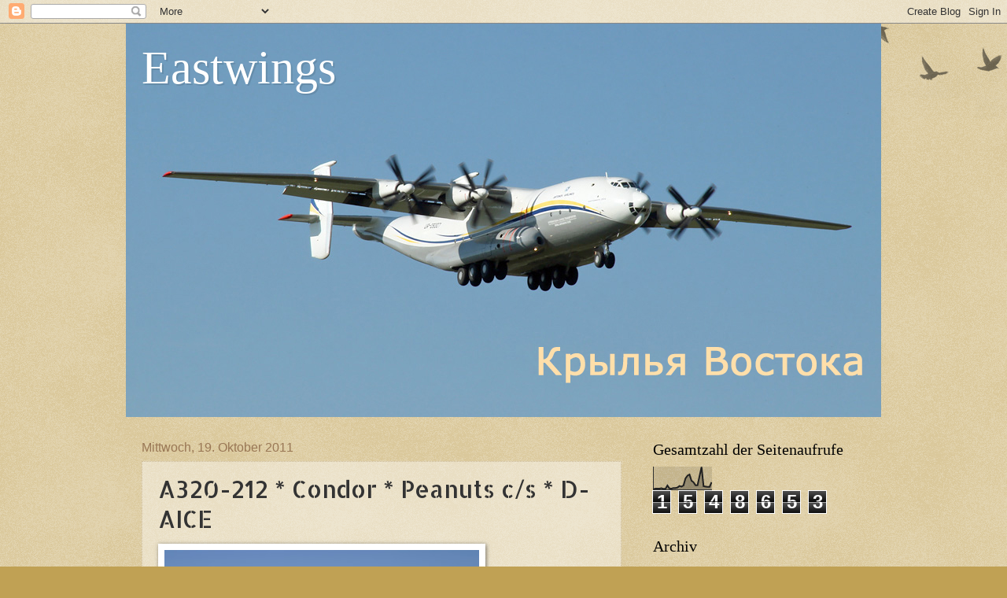

--- FILE ---
content_type: text/html; charset=UTF-8
request_url: https://eastwings.blogspot.com/b/stats?style=BLACK_TRANSPARENT&timeRange=ALL_TIME&token=APq4FmCDtVdpThAEalVc_H9761SqjgOdC2z5DomkHRcq2am3mldbW1c1YQssv8WFg8zjreBd25hOtfn8ah6ejVfbdAWbiN7tGA
body_size: -18
content:
{"total":1548653,"sparklineOptions":{"backgroundColor":{"fillOpacity":0.1,"fill":"#000000"},"series":[{"areaOpacity":0.3,"color":"#202020"}]},"sparklineData":[[0,3],[1,5],[2,5],[3,5],[4,7],[5,4],[6,4],[7,19],[8,6],[9,5],[10,8],[11,8],[12,10],[13,17],[14,14],[15,19],[16,50],[17,62],[18,67],[19,40],[20,33],[21,20],[22,20],[23,60],[24,100],[25,16],[26,14],[27,13],[28,13],[29,33]],"nextTickMs":97297}